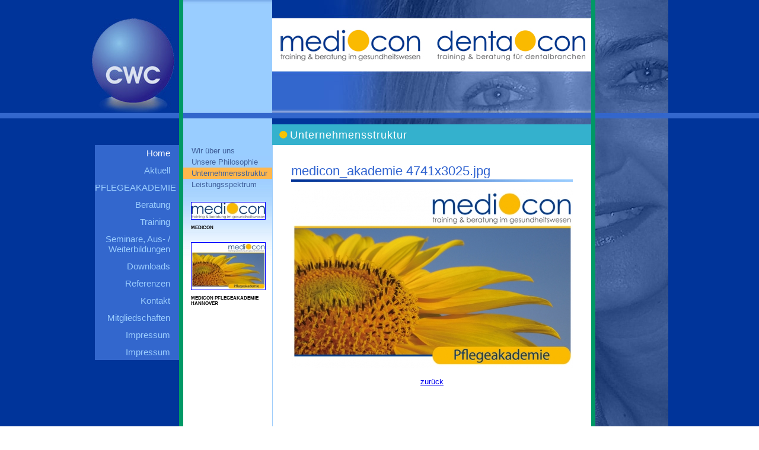

--- FILE ---
content_type: text/html
request_url: http://dentacon.com/index.php?site=showbild&bild=medicon_akademie%204741x3025.jpg&mid=10
body_size: 3704
content:
<html>
<head>
<title>DentaCon GbR Training und Beratung f&uuml;r Zahn-Arztpraxen</title>
<meta http-equiv="Content-Type" content="text/html; charset=iso-8859-1">
<link rel="stylesheet" type="text/css" href="styles.css">
</head>
<body bgcolor="#ffffff" leftmargin="0" topmargin="0" marginwidth="0" marginheight="0">

<table cellpadding="0" cellspacing="0" width="100%" height="100%">
	<tr>
		<td rowspan="3" id="layout-1">&nbsp;</td>
		<td rowspan="3" id="layout-2">
			<a href="http://www.corinne-woll-consulting.de/" target="CWC"><img src="img/5.jpg" alt="" style="margin-top:30px;border:0px;"></a>
			<div id="menu">
			<a href="index.php?site=0&amp;mid=22" class="active">
Home</a>
<a href="index.php?site=content&amp;mid=1">
Aktuell</a>
<a href="index.php?site=content&amp;mid=51">
PFLEGEAKADEMIE</a>
<a href="index.php?site=0&amp;mid=23">
Beratung</a>
<a href="index.php?site=0&amp;mid=21">
Training</a>
<a href="index.php?site=content&amp;mid=5">
Seminare, Aus- / Weiterbildungen</a>
<a href="index.php?site=content&amp;mid=35">
Downloads</a>
<a href="index.php?site=content&amp;mid=33">
Referenzen</a>
<a href="index.php?site=content&amp;mid=16">
Kontakt</a>
<a href="index.php?site=links&amp;mid=6">
Mitgliedschaften</a>
<a href="index.php?site=content&amp;mid=70">
Impressum</a>
<a href="index.php?site=impressum&amp;mid=20">
Impressum</a>
			</div>
		</td>
		<td rowspan="2" id="layout-3">
			<div id="menu2">
			<a href="index.php?site=content&amp;mid=8" class="sub">
Wir über uns</a>
<a href="index.php?site=content&amp;mid=9" class="sub">
Unsere Philosophie</a>
<a href="index.php?site=content&amp;mid=10" class="sub active">
Unternehmensstruktur</a>
<a href="index.php?site=content&amp;mid=11" class="sub">
Leistungsspektrum</a>

<div style="margin-top:20px;margin-left:13px;width:124px;color:#000000;font-size:8px;font-weight:bold;">
		<a href="index.php?site=showbild&amp;bild=medicon_4c_70mm.jpg&amp;mid=10">
		<img src="fotos/content/thumbs/c2_medicon_4c_70mm.jpg" style="border:1px solid blue;"></a><br><br>
	MEDICON&nbsp;
</div>


<div style="margin-top:20px;margin-left:13px;width:124px;color:#000000;font-size:8px;font-weight:bold;">
		<a href="index.php?site=showbild&amp;bild=medicon_akademie 4741x3025.jpg&amp;mid=10">
		<img src="fotos/content/thumbs/c2_medicon_akademie 4741x3025.jpg" style="border:1px solid blue;"></a><br><br>
	MEDICON PFLEGEAKADEMIE HANNOVER&nbsp;
</div>

			</div>
		</td>	
		<td id="layout-4">
			<img src="img/3.jpg" alt=""><br>
			<div id="uberschrift">
								<h1>Unternehmensstruktur</h1>
			</div>
		</td>
		<td rowspan="2" id="layout-5"><img src="img/4.jpg" alt=""></td>
		<td rowspan="2" id="layout-6">&nbsp;</td>	
	</tr>
	<tr>
		<td id="layout-7">
			<table id="maindiv"><tr><td id="maindivtd">
				<h1>
medicon_akademie 4741x3025.jpg</h1>
<div align="center">
<img src='fotos/content/medicon_akademie 4741x3025.jpg'><br>
<br>
<p>
<a href="javascript:history.back()">zur&uuml;ck</a>
</p>
</div>
				&nbsp;
			</td></tr></table>
		</td>
	</tr>
	<tr>
		<td id="layout-8">&nbsp;</td>
		<td id="layout-9">
			<div id="laufleiste" style="width:538px;">
			  <marquee scrollamount="2" scrolldelay="1">
<strong>FLP - Staatlich anerkannte Weiterbildung zur Fachkraft f&uuml;r Leitungsaufgaben in der Pflege (720 UStd.) &nbsp;&nbsp;</strong>-&nbsp;&nbsp; <strong>Start am 12. Oktober 2015 &nbsp;- &nbsp;GPF - Staatlich anerkannte Weiterbildung zur Fachpflegekraft in der Gerontopsychiatrie (400 UStd.) - Start am 12. Oktober 2015 &nbsp;- &nbsp;</strong></marquee>

			</div>
		</td>
		<td id="layout-10">&nbsp;</td>
		<td id="layout-11">&nbsp;</td>
	</tr>
</table>

</body>
</html>



--- FILE ---
content_type: text/css
request_url: http://dentacon.com/styles.css
body_size: 3316
content:
body {margin:0px;padding:0px;font-size:13px;font-family:Arial;}
td {vertical-align:top;}

#layout-1 { background-image:url(img/1.jpg);background-repeat:repeat-x;background-color:#00349a; }
#layout-2 { background-image:url(img/1.jpg);background-repeat:repeat-x;width:150px;border-right:7px solid #009965;background-color:#00349a; }
#layout-3 { width:150px;background-image:url(img/2.jpg);background-repeat:repeat-x; }
#layout-4 { width:538px;height:245px;background-color:#34b1cd }
#layout-5 { width:123px;border-left:7px solid #009965;background-color:#00349a; }
#layout-6 { background-image:url(img/1.jpg);background-repeat:repeat-x;background-color:#00349a; }
#layout-7 { border-left:1px solid #9ecdfb;height:482px;width:537px; }
#layout-8 { background-color:#9ecdfb;height:40px; }
#layout-9 { background-color:#3367cd;height:40px;vertical-align:middle; }
#layout-10 { border-left:7px solid #009965;background-color:#3367cd;height:40px; }
#layout-11 { background-color:#3367cd;height:40px; }

#laufleiste { font-size:15px;font-family:Arial;font-weight:bold;color:#ffffff; }

#maindiv {
width:477px;
margin:30px; 
padding:0px;
border-collapse: collapse;
border-spacing: 0px;
}

#maindivtd { width:470px; }

#maindivtd table { 
border-spacing: 0px;
border-collapse: collapse;
margin: 0px;
padding: 0px;
border: 0px;
}

#menu {
position:relative;
top:55px;
left:8px;
width:142px;
background-color:#3367cd;
}

#menu2 {
position:relative;
left:0px;
top:245px;
width:150px;
margin-bottom:255px;
}

#menu a.active, #menu a:visited.active, #menu a:link.active { color: #ffffff; }
#menu2 a.sub.active, #menu2 a:visited.sub.active, #menu2 a:link.sub.active { background-color: #ffb74c; }

#menu a, #menu a:visited, #menu a:link { 
display: block;
font-size:15px;
font-family:Arial;
color:#9accfd;
padding-right:15px;
padding-top:5px;
padding-bottom:5px;
margin-bottom:2px;
text-decoration:none;
text-align:right;
}

#menu2 a.sub, #menu2 a:visited.sub, #menu2 a:link.sub { 
display:block;  
font: 13px arial, verdana, sans-serif;
color: #41619D;
padding-top: 2px;
padding-bottom:2px;
padding-left:14px;
margin: 0px;
text-decoration: none;
}

#menu a:hover, #menu a:active {
background-color:#34b1cd;
color:#ffffff;
}

#menu2 a:hover.sub, #menu2 a:active.sub {
background-color:#d7e1f3;
}

#uberschrift h1 {
color:#ffffff;
font-size:18px;
font-family:Arial;
font-weight:normal;
margin-top:8px;
margin-left:12px;
margin-bottom:0px;
padding-left: 18px;
background-image:url(img/6.jpg);
background-repeat:no-repeat;
background-position:left 40%;
letter-spacing:1px;
}

#maindiv h1 {
color:#2e62d0;
font-size:22px;
font-family:Arial;
font-weight:normal;
margin-top:0px;
margin-bottom:12px;
padding-bottom:5px;
background-image:url(img/7.jpg);
background-repeat:no-repeat;
background-position:left bottom;
}

h2 {
font-size:15px;
font-family:Arial;
color:#000066;
margin-bottom:0px;
}

h3, h4, h5, h6, h7 {
font-size:13px;
font-family:Arial;
color:#000066;
margin-bottom:0px;
}

p {
font-size:13px;
font-family:Arial;
color:#000000;
margin-top:0px;
margin-bottom:15px;
}

td, li { 
font-size:13px;
font-family:Arial;
color:#000000;
}

.fett { font-weight: bold; }

.kurstabelle td { padding: 5px;}

.text1 { background-color: #d7e1f3; }
.text2 { background-color:#f7f1ff; }

.contentwidth { width:475px; }